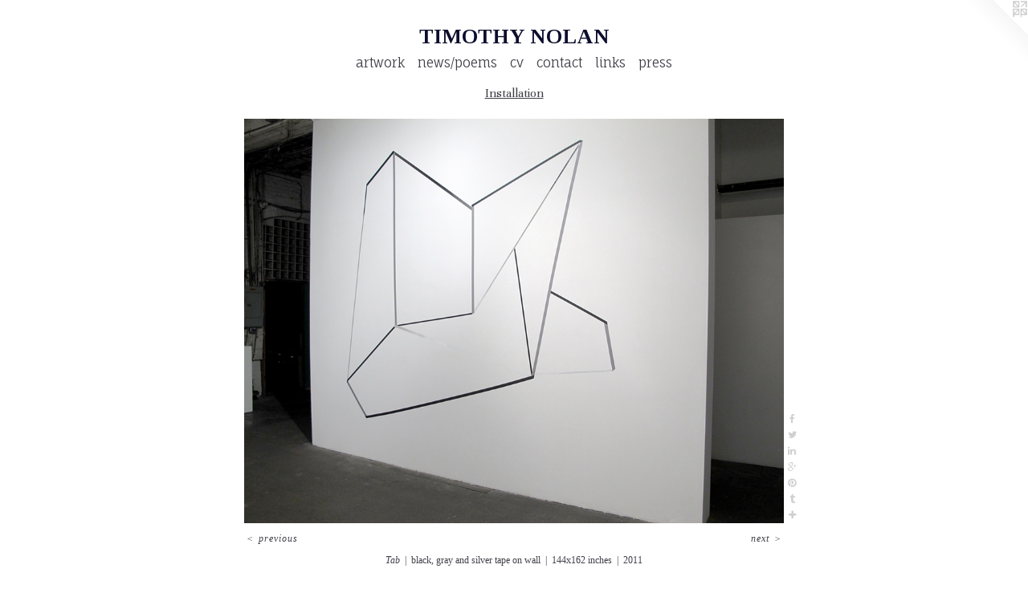

--- FILE ---
content_type: text/html;charset=utf-8
request_url: https://timothynolan.com/artwork/1813002-Tab.html
body_size: 3714
content:
<!doctype html><html class="no-js a-image mobile-title-align--center has-mobile-menu-icon--left l-simple p-artwork has-page-nav mobile-menu-align--center has-wall-text "><head><meta charset="utf-8" /><meta content="IE=edge" http-equiv="X-UA-Compatible" /><meta http-equiv="X-OPP-Site-Id" content="8834" /><meta http-equiv="X-OPP-Revision" content="804" /><meta http-equiv="X-OPP-Locke-Environment" content="production" /><meta http-equiv="X-OPP-Locke-Release" content="v0.0.141" /><title>TIMOTHY NOLAN</title><link rel="canonical" href="https://timothynolan.com/artwork/1813002-Tab.html" /><meta content="website" property="og:type" /><meta property="og:url" content="https://timothynolan.com/artwork/1813002-Tab.html" /><meta property="og:title" content="Tab" /><meta content="width=device-width, initial-scale=1" name="viewport" /><link type="text/css" rel="stylesheet" href="//cdnjs.cloudflare.com/ajax/libs/normalize/3.0.2/normalize.min.css" /><link type="text/css" rel="stylesheet" media="only all" href="//maxcdn.bootstrapcdn.com/font-awesome/4.3.0/css/font-awesome.min.css" /><link type="text/css" rel="stylesheet" media="not all and (min-device-width: 600px) and (min-device-height: 600px)" href="/release/locke/production/v0.0.141/css/small.css" /><link type="text/css" rel="stylesheet" media="only all and (min-device-width: 600px) and (min-device-height: 600px)" href="/release/locke/production/v0.0.141/css/large-simple.css" /><link type="text/css" rel="stylesheet" media="not all and (min-device-width: 600px) and (min-device-height: 600px)" href="/r17672025420000000804/css/small-site.css" /><link type="text/css" rel="stylesheet" media="only all and (min-device-width: 600px) and (min-device-height: 600px)" href="/r17672025420000000804/css/large-site.css" /><link type="text/css" rel="stylesheet" media="only all and (min-device-width: 600px) and (min-device-height: 600px)" href="//fonts.googleapis.com/css?family=Fauna+One" /><link type="text/css" rel="stylesheet" media="only all and (min-device-width: 600px) and (min-device-height: 600px)" href="//fonts.googleapis.com/css?family=Unna:400" /><link type="text/css" rel="stylesheet" media="only all and (min-device-width: 600px) and (min-device-height: 600px)" href="//fonts.googleapis.com/css?family=Tinos:700" /><link type="text/css" rel="stylesheet" media="not all and (min-device-width: 600px) and (min-device-height: 600px)" href="//fonts.googleapis.com/css?family=Fauna+One&amp;text=MENUHomeartwkns%2Fpcvli" /><link type="text/css" rel="stylesheet" media="not all and (min-device-width: 600px) and (min-device-height: 600px)" href="//fonts.googleapis.com/css?family=Tinos:700&amp;text=TIMOHY%20NLA" /><script>window.OPP = window.OPP || {};
OPP.modernMQ = 'only all';
OPP.smallMQ = 'not all and (min-device-width: 600px) and (min-device-height: 600px)';
OPP.largeMQ = 'only all and (min-device-width: 600px) and (min-device-height: 600px)';
OPP.downURI = '/x/8/3/4/8834/.down';
OPP.gracePeriodURI = '/x/8/3/4/8834/.grace_period';
OPP.imgL = function (img) {
  !window.lazySizes && img.onerror();
};
OPP.imgE = function (img) {
  img.onerror = img.onload = null;
  img.src = img.getAttribute('data-src');
  //img.srcset = img.getAttribute('data-srcset');
};</script><script src="/release/locke/production/v0.0.141/js/modernizr.js"></script><script src="/release/locke/production/v0.0.141/js/masonry.js"></script><script src="/release/locke/production/v0.0.141/js/respimage.js"></script><script src="/release/locke/production/v0.0.141/js/ls.aspectratio.js"></script><script src="/release/locke/production/v0.0.141/js/lazysizes.js"></script><script src="/release/locke/production/v0.0.141/js/large.js"></script><script src="/release/locke/production/v0.0.141/js/hammer.js"></script><script>if (!Modernizr.mq('only all')) { document.write('<link type="text/css" rel="stylesheet" href="/release/locke/production/v0.0.141/css/minimal.css">') }</script><meta name="google-site-verification" content="avmjx/22ouT153Pp9jFKzMKtJ7eSyPEX0BDGQFS/DII=" /><style>.media-max-width {
  display: block;
}

@media (min-height: 1028px) {

  .media-max-width {
    max-width: 960.0px;
  }

}

@media (max-height: 1028px) {

  .media-max-width {
    max-width: 93.33333333333333vh;
  }

}</style><!-- Global Site Tag (gtag.js) - Google Analytics --><script async="" src="https://www.googletagmanager.com/gtag/js?id=G-JDXQ5F4NNL"></script><script>window.dataLayer = window.dataLayer || [];function gtag(){dataLayer.push(arguments)};gtag('js', new Date());gtag('config', 'G-JDXQ5F4NNL');</script></head><body><a class=" logo hidden--small" href="http://otherpeoplespixels.com/ref/timothynolan.com" title="Website by OtherPeoplesPixels" target="_blank"></a><header id="header"><a class=" site-title" href="/home.html"><span class=" site-title-text u-break-word">TIMOTHY NOLAN</span><div class=" site-title-media"></div></a><a id="mobile-menu-icon" class="mobile-menu-icon hidden--no-js hidden--large"><svg viewBox="0 0 21 17" width="21" height="17" fill="currentColor"><rect x="0" y="0" width="21" height="3" rx="0"></rect><rect x="0" y="7" width="21" height="3" rx="0"></rect><rect x="0" y="14" width="21" height="3" rx="0"></rect></svg></a></header><nav class=" hidden--large"><ul class=" site-nav"><li class="nav-item nav-home "><a class="nav-link " href="/home.html">Home</a></li><li class="nav-item expanded nav-museum "><a class="nav-link " href="/section/64097.html">artwork</a><ul><li class="nav-gallery nav-item expanded "><a class="nav-link " href="/section/522558-Recent%20Collages.html">Recent Collages</a></li><li class="nav-gallery nav-item expanded "><a class="nav-link " href="/section/463025-Collage%20Prints.html">Collage Prints
</a></li><li class="nav-gallery nav-item expanded "><a class="nav-link " href="/section/435492-LAX%20Terminal%207.html">LAX Terminal 7</a></li><li class="nav-gallery nav-item expanded "><a class="nav-link " href="/section/425678-The%20Constant%20Speed%20of%20Light.html">Speed of Light</a></li><li class="nav-gallery nav-item expanded "><a class="nav-link " href="/section/396094-Soft%20%26%20Sweet%20Eclipse.html">Soft &amp; Sweet Eclipse</a></li><li class="nav-gallery nav-item expanded "><a class="nav-link " href="/section/357665-Collages.html">Collages</a></li><li class="nav-gallery nav-item expanded "><a class="nav-link " href="/section/303401-Restack.html">Restack</a></li><li class="nav-gallery nav-item expanded "><a class="nav-link " href="/section/316816-Tilt%20.html">Tilt </a></li><li class="nav-gallery nav-item expanded "><a class="nav-link " href="/section/317520-Public%20Projects.html">Public Projects</a></li><li class="nav-gallery nav-item expanded "><a class="nav-link " href="/section/317524-COLA.html">COLA</a></li><li class="nav-gallery nav-item expanded "><a class="nav-link " href="/section/317527-Snap.html">Snap</a></li><li class="nav-gallery nav-item expanded "><a class="nav-link " href="/section/317611-Sequence.html">Sequence</a></li><li class="nav-gallery nav-item expanded "><a class="nav-link " href="/section/317608-Shift.html">Shift</a></li><li class="nav-gallery nav-item expanded "><a class="nav-link " href="/section/64105-Amalgamate.html">Amalgamate</a></li><li class="nav-gallery nav-item expanded "><a class="selected nav-link " href="/section/64102-Installation.html">Installation</a></li><li class="nav-gallery nav-item expanded "><a class="nav-link " href="/section/132323-Collage.html">Collage</a></li><li class="nav-gallery nav-item expanded "><a class="nav-link " href="/section/64103-Archive.html">Archive</a></li></ul></li><li class="nav-news nav-item "><a class="nav-link " href="/news.html">news/poems</a></li><li class="nav-flex1 nav-item "><a class="nav-link " href="/page/1-cv.html">cv</a></li><li class="nav-item nav-contact "><a class="nav-link " href="/contact.html">contact</a></li><li class="nav-links nav-item "><a class="nav-link " href="/links.html">links</a></li><li class="nav-item nav-pdf1 "><a target="_blank" class="nav-link " href="//img-cache.oppcdn.com/fixed/8834/assets/538FzG6PJXRJ7Tpk.pdf">press</a></li></ul></nav><div class=" content"><nav class=" hidden--small" id="nav"><header><a class=" site-title" href="/home.html"><span class=" site-title-text u-break-word">TIMOTHY NOLAN</span><div class=" site-title-media"></div></a></header><ul class=" site-nav"><li class="nav-item nav-home "><a class="nav-link " href="/home.html">Home</a></li><li class="nav-item expanded nav-museum "><a class="nav-link " href="/section/64097.html">artwork</a><ul><li class="nav-gallery nav-item expanded "><a class="nav-link " href="/section/522558-Recent%20Collages.html">Recent Collages</a></li><li class="nav-gallery nav-item expanded "><a class="nav-link " href="/section/463025-Collage%20Prints.html">Collage Prints
</a></li><li class="nav-gallery nav-item expanded "><a class="nav-link " href="/section/435492-LAX%20Terminal%207.html">LAX Terminal 7</a></li><li class="nav-gallery nav-item expanded "><a class="nav-link " href="/section/425678-The%20Constant%20Speed%20of%20Light.html">Speed of Light</a></li><li class="nav-gallery nav-item expanded "><a class="nav-link " href="/section/396094-Soft%20%26%20Sweet%20Eclipse.html">Soft &amp; Sweet Eclipse</a></li><li class="nav-gallery nav-item expanded "><a class="nav-link " href="/section/357665-Collages.html">Collages</a></li><li class="nav-gallery nav-item expanded "><a class="nav-link " href="/section/303401-Restack.html">Restack</a></li><li class="nav-gallery nav-item expanded "><a class="nav-link " href="/section/316816-Tilt%20.html">Tilt </a></li><li class="nav-gallery nav-item expanded "><a class="nav-link " href="/section/317520-Public%20Projects.html">Public Projects</a></li><li class="nav-gallery nav-item expanded "><a class="nav-link " href="/section/317524-COLA.html">COLA</a></li><li class="nav-gallery nav-item expanded "><a class="nav-link " href="/section/317527-Snap.html">Snap</a></li><li class="nav-gallery nav-item expanded "><a class="nav-link " href="/section/317611-Sequence.html">Sequence</a></li><li class="nav-gallery nav-item expanded "><a class="nav-link " href="/section/317608-Shift.html">Shift</a></li><li class="nav-gallery nav-item expanded "><a class="nav-link " href="/section/64105-Amalgamate.html">Amalgamate</a></li><li class="nav-gallery nav-item expanded "><a class="selected nav-link " href="/section/64102-Installation.html">Installation</a></li><li class="nav-gallery nav-item expanded "><a class="nav-link " href="/section/132323-Collage.html">Collage</a></li><li class="nav-gallery nav-item expanded "><a class="nav-link " href="/section/64103-Archive.html">Archive</a></li></ul></li><li class="nav-news nav-item "><a class="nav-link " href="/news.html">news/poems</a></li><li class="nav-flex1 nav-item "><a class="nav-link " href="/page/1-cv.html">cv</a></li><li class="nav-item nav-contact "><a class="nav-link " href="/contact.html">contact</a></li><li class="nav-links nav-item "><a class="nav-link " href="/links.html">links</a></li><li class="nav-item nav-pdf1 "><a target="_blank" class="nav-link " href="//img-cache.oppcdn.com/fixed/8834/assets/538FzG6PJXRJ7Tpk.pdf">press</a></li></ul><footer><div class=" copyright">© TIMOTHY NOLAN</div><div class=" credit"><a href="http://otherpeoplespixels.com/ref/timothynolan.com" target="_blank">Website by OtherPeoplesPixels</a></div></footer></nav><main id="main"><div class=" page clearfix media-max-width"><h1 class="parent-title title"><a href="/section/64097.html" class="root title-segment hidden--small">artwork</a><span class=" title-sep hidden--small"> &gt; </span><a class=" title-segment" href="/section/64102-Installation.html">Installation</a></h1><div class=" media-and-info"><div class=" page-media-wrapper media"><a class=" page-media" title="Tab" href="/artwork/1813000-Tab.html" id="media"><img data-aspectratio="960/720" class="u-img " alt="Tab" src="//img-cache.oppcdn.com/fixed/8834/assets/lNvi6rGsuURDMRrZ.jpg" srcset="//img-cache.oppcdn.com/img/v1.0/s:8834/t:QkxBTksrVEVYVCtIRVJF/p:12/g:tl/o:2.5/a:50/q:90/1400x720-lNvi6rGsuURDMRrZ.jpg/960x720/39ebaf6f4c80008a8c28cc4bd34d7565.jpg 960w,
//img-cache.oppcdn.com/img/v1.0/s:8834/t:QkxBTksrVEVYVCtIRVJF/p:12/g:tl/o:2.5/a:50/q:90/984x588-lNvi6rGsuURDMRrZ.jpg/784x588/a2a157df88b333fbd193b2a38cb8ea51.jpg 784w,
//img-cache.oppcdn.com/fixed/8834/assets/lNvi6rGsuURDMRrZ.jpg 640w" sizes="(max-device-width: 599px) 100vw,
(max-device-height: 599px) 100vw,
(max-width: 640px) 640px,
(max-height: 480px) 640px,
(max-width: 784px) 784px,
(max-height: 588px) 784px,
960px" /></a><a class=" zoom-corner" style="display: none" id="zoom-corner"><span class=" zoom-icon fa fa-search-plus"></span></a><div class="share-buttons a2a_kit social-icons hidden--small" data-a2a-title="Tab" data-a2a-url="https://timothynolan.com/artwork/1813002-Tab.html"><a class="u-img-link a2a_button_facebook share-button "><span class="facebook social-icon fa-facebook fa "></span></a><a class="u-img-link share-button a2a_button_twitter "><span class="twitter fa-twitter social-icon fa "></span></a><a class="u-img-link share-button a2a_button_linkedin "><span class="linkedin social-icon fa-linkedin fa "></span></a><a class="a2a_button_google_plus u-img-link share-button "><span class="googleplus fa-google-plus social-icon fa "></span></a><a class="u-img-link a2a_button_pinterest share-button "><span class="fa-pinterest social-icon pinterest fa "></span></a><a class="u-img-link a2a_button_tumblr share-button "><span class="fa-tumblr social-icon tumblr fa "></span></a><a target="_blank" class="u-img-link share-button a2a_dd " href="https://www.addtoany.com/share_save"><span class="social-icon share fa-plus fa "></span></a></div></div><div class=" info border-color"><div class=" wall-text border-color"><div class=" wt-item wt-title">Tab</div><div class=" wt-item wt-media">black, gray and silver tape on wall</div><div class=" wt-item wt-dimensions">144x162 inches</div><div class=" wt-item wt-date">2011</div></div><div class=" page-nav hidden--small border-color clearfix"><a class=" prev" id="artwork-prev" href="/artwork/1813005-Tuck.html">&lt; <span class=" m-hover-show">previous</span></a> <a class=" next" id="artwork-next" href="/artwork/1813000-Tab.html"><span class=" m-hover-show">next</span> &gt;</a></div></div></div><div class="description description-2 wordy t-multi-column u-columns-1 u-break-word border-color hr-before--small"><p>Wall drawing as part of the January 2011 Kamikaze Project at PØST, Los Angeles, CA</p></div><div class="share-buttons a2a_kit social-icons hidden--large" data-a2a-title="Tab" data-a2a-url="https://timothynolan.com/artwork/1813002-Tab.html"><a class="u-img-link a2a_button_facebook share-button "><span class="facebook social-icon fa-facebook fa "></span></a><a class="u-img-link share-button a2a_button_twitter "><span class="twitter fa-twitter social-icon fa "></span></a><a class="u-img-link share-button a2a_button_linkedin "><span class="linkedin social-icon fa-linkedin fa "></span></a><a class="a2a_button_google_plus u-img-link share-button "><span class="googleplus fa-google-plus social-icon fa "></span></a><a class="u-img-link a2a_button_pinterest share-button "><span class="fa-pinterest social-icon pinterest fa "></span></a><a class="u-img-link a2a_button_tumblr share-button "><span class="fa-tumblr social-icon tumblr fa "></span></a><a target="_blank" class="u-img-link share-button a2a_dd " href="https://www.addtoany.com/share_save"><span class="social-icon share fa-plus fa "></span></a></div></div></main></div><footer><div class=" copyright">© TIMOTHY NOLAN</div><div class=" credit"><a href="http://otherpeoplespixels.com/ref/timothynolan.com" target="_blank">Website by OtherPeoplesPixels</a></div></footer><div class=" modal zoom-modal" style="display: none" id="zoom-modal"><style>@media (min-aspect-ratio: 4/3) {

  .zoom-media {
    width: auto;
    max-height: 720px;
    height: 100%;
  }

}

@media (max-aspect-ratio: 4/3) {

  .zoom-media {
    height: auto;
    max-width: 960px;
    width: 100%;
  }

}
@supports (object-fit: contain) {
  img.zoom-media {
    object-fit: contain;
    width: 100%;
    height: 100%;
    max-width: 960px;
    max-height: 720px;
  }
}</style><div class=" zoom-media-wrapper"><img onerror="OPP.imgE(this);" onload="OPP.imgL(this);" data-src="//img-cache.oppcdn.com/fixed/8834/assets/lNvi6rGsuURDMRrZ.jpg" data-srcset="//img-cache.oppcdn.com/img/v1.0/s:8834/t:QkxBTksrVEVYVCtIRVJF/p:12/g:tl/o:2.5/a:50/q:90/1400x720-lNvi6rGsuURDMRrZ.jpg/960x720/39ebaf6f4c80008a8c28cc4bd34d7565.jpg 960w,
//img-cache.oppcdn.com/img/v1.0/s:8834/t:QkxBTksrVEVYVCtIRVJF/p:12/g:tl/o:2.5/a:50/q:90/984x588-lNvi6rGsuURDMRrZ.jpg/784x588/a2a157df88b333fbd193b2a38cb8ea51.jpg 784w,
//img-cache.oppcdn.com/fixed/8834/assets/lNvi6rGsuURDMRrZ.jpg 640w" data-sizes="(max-device-width: 599px) 100vw,
(max-device-height: 599px) 100vw,
(max-width: 640px) 640px,
(max-height: 480px) 640px,
(max-width: 784px) 784px,
(max-height: 588px) 784px,
960px" class="zoom-media lazyload hidden--no-js " alt="Tab" /><noscript><img class="zoom-media " alt="Tab" src="//img-cache.oppcdn.com/fixed/8834/assets/lNvi6rGsuURDMRrZ.jpg" /></noscript></div></div><div class=" offline"></div><script src="/release/locke/production/v0.0.141/js/small.js"></script><script src="/release/locke/production/v0.0.141/js/artwork.js"></script><script>var a2a_config = a2a_config || {};a2a_config.prioritize = ['facebook','twitter','linkedin','googleplus','pinterest','instagram','tumblr','share'];a2a_config.onclick = 1;(function(){  var a = document.createElement('script');  a.type = 'text/javascript'; a.async = true;  a.src = '//static.addtoany.com/menu/page.js';  document.getElementsByTagName('head')[0].appendChild(a);})();</script><script>window.oppa=window.oppa||function(){(oppa.q=oppa.q||[]).push(arguments)};oppa('config','pathname','production/v0.0.141/8834');oppa('set','g','true');oppa('set','l','simple');oppa('set','p','artwork');oppa('set','a','image');oppa('rect','m','media','');oppa('send');</script><script async="" src="/release/locke/production/v0.0.141/js/analytics.js"></script><script src="https://otherpeoplespixels.com/static/enable-preview.js"></script></body></html>

--- FILE ---
content_type: text/css;charset=utf-8
request_url: https://timothynolan.com/r17672025420000000804/css/large-site.css
body_size: 527
content:
body {
  background-color: #FFFFFF;
  font-weight: normal;
  font-style: normal;
  font-family: "Palatino Linotype", "Book Antiqua3", "Palatino", serif;
}

body {
  color: #434149;
}

main a {
  color: #2b2e73;
}

main a:hover {
  text-decoration: underline;
  color: #393d98;
}

main a:visited {
  color: #393d98;
}

.site-title, .mobile-menu-icon {
  color: #0d0e2d;
}

.site-nav, .mobile-menu-link, nav:before, nav:after {
  color: #403e46;
}

.site-nav a {
  color: #403e46;
}

.site-nav a:hover {
  text-decoration: none;
  color: #595661;
}

.site-nav a:visited {
  color: #403e46;
}

.site-nav a.selected {
  color: #595661;
}

.site-nav:hover a.selected {
  color: #403e46;
}

footer {
  color: #c6c5c9;
}

footer a {
  color: #2b2e73;
}

footer a:hover {
  text-decoration: underline;
  color: #393d98;
}

footer a:visited {
  color: #393d98;
}

.title, .news-item-title, .flex-page-title {
  color: #403e46;
}

.title a {
  color: #403e46;
}

.title a:hover {
  text-decoration: none;
  color: #595661;
}

.title a:visited {
  color: #403e46;
}

.hr, .hr-before:before, .hr-after:after, .hr-before--small:before, .hr-before--large:before, .hr-after--small:after, .hr-after--large:after {
  border-top-color: #a9a6b0;
}

.button {
  background: #2b2e73;
  color: #FFFFFF;
}

.social-icon {
  background-color: #434149;
  color: #FFFFFF;
}

.welcome-modal {
  background-color: #FFFFFF;
}

.share-button .social-icon {
  color: #434149;
}

.site-title {
  font-family: "Tinos", sans-serif;
  font-style: normal;
  font-weight: 700;
}

.site-nav {
  font-family: "Fauna One", sans-serif;
  font-style: normal;
  font-weight: 400;
}

.section-title, .parent-title, .news-item-title, .link-name, .preview-placeholder, .preview-image, .flex-page-title {
  font-family: "Unna", sans-serif;
  font-style: normal;
  font-weight: 400;
}

body {
  font-size: 12px;
}

.site-title {
  font-size: 26px;
}

.site-nav {
  font-size: 16px;
}

.title, .news-item-title, .link-name, .flex-page-title {
  font-size: 16px;
}

.border-color {
  border-color: hsla(255, 5.7971015%, 27.058823%, 0.2);
}

.p-artwork .page-nav a {
  color: #434149;
}

.p-artwork .page-nav a:hover {
  text-decoration: none;
  color: #434149;
}

.p-artwork .page-nav a:visited {
  color: #434149;
}

.wordy {
  text-align: left;
}

--- FILE ---
content_type: text/css; charset=utf-8
request_url: https://fonts.googleapis.com/css?family=Tinos:700&text=TIMOHY%20NLA
body_size: -468
content:
@font-face {
  font-family: 'Tinos';
  font-style: normal;
  font-weight: 700;
  src: url(https://fonts.gstatic.com/l/font?kit=buE1poGnedXvwj1AW0Fs2ig3-OZAQmxoO8IEfBTAcg&skey=d2066bbd7f2ceff4&v=v25) format('woff2');
}
